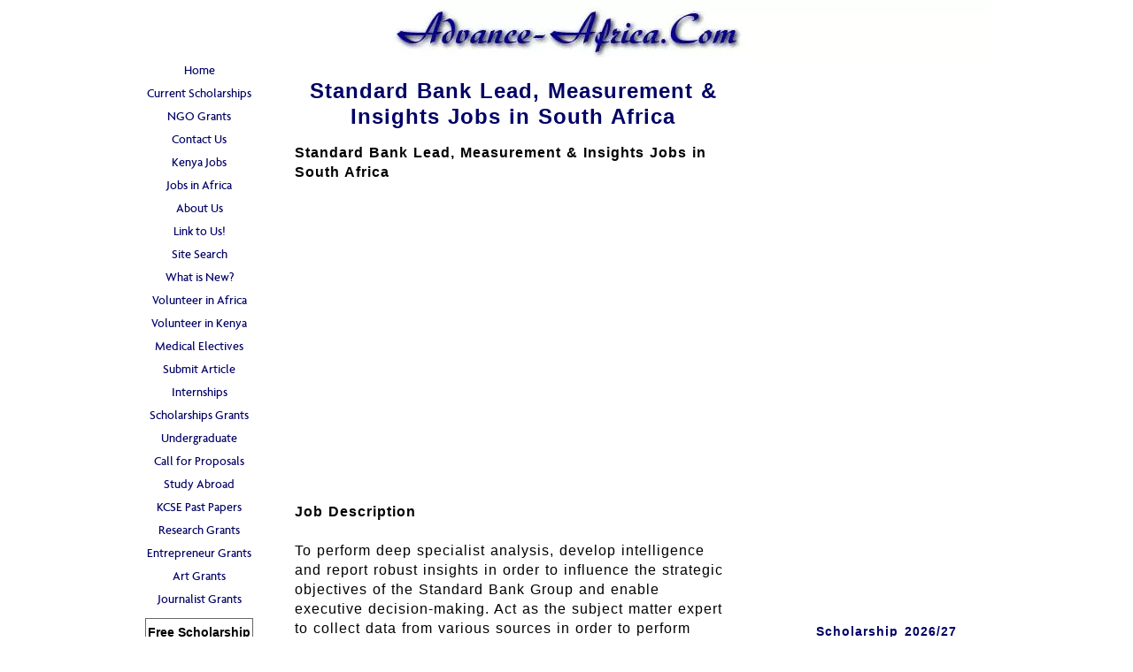

--- FILE ---
content_type: text/html; charset=UTF-8
request_url: https://www.advance-africa.com/standard-bank-lead-measurement-insights-jobs-in-south-africa.html
body_size: 8777
content:
<!DOCTYPE HTML>
<html xmlns:og="http://opengraphprotocol.org/schema/" xmlns:fb="http://www.facebook.com/2008/fbml">
<head><meta http-equiv="content-type" content="text/html; charset=UTF-8"><title>Standard Bank Lead, Measurement & Insights Jobs in South Africa</title><meta name="description" content="Standard Bank Lead, Measurement & Insights Jobs in South Africa   Job Description  To perform deep specialist analysis, develop intelligence and report"><link href="/sd/support-files/A.style.css.pagespeed.cf.BgJ1oSv7QR.css" rel="stylesheet" type="text/css"><meta id="viewport" name="viewport" content="width=device-width, initial-scale=1, maximum-scale=1, minimum-scale=1">
<!-- start: tool_blocks.sbi_html_head -->
<link rel="alternate" type="application/rss+xml" title="RSS" href="https://www.advance-africa.com/african-scholarships.xml">
<!-- SD -->
<script>var https_page=0</script>
<script src="//www.advance-africa.com/sd/support-files/eucookie.js.pagespeed.jm.2mAV_6j2gA.js" async defer></script><!-- end: tool_blocks.sbi_html_head -->
<link rel="shortcut icon" type="image/vnd.microsoft.icon" href="https://www.advance-africa.com/favicon.ico">
<link rel="canonical" href="https://www.advance-africa.com/standard-bank-lead-measurement-insights-jobs-in-south-africa.html"/>
<meta property="og:title" content="Standard Bank Lead, Measurement &amp; Insights Jobs in South Africa"/>
<meta property="og:description" content="Standard Bank Lead, Measurement &amp; Insights Jobs in South Africa Job Description To perform deep specialist analysis, develop intelligence and report"/>
<meta property="og:type" content="article"/>
<meta property="og:url" content="https://www.advance-africa.com/standard-bank-lead-measurement-insights-jobs-in-south-africa.html"/>
<script>function MM_swapImgRestore(){var i,x,a=document.MM_sr;for(i=0;a&&i<a.length&&(x=a[i])&&x.oSrc;i++)x.src=x.oSrc;}function MM_preloadImages(){var d=document;if(d.images){if(!d.MM_p)d.MM_p=new Array();var i,j=d.MM_p.length,a=MM_preloadImages.arguments;for(i=0;i<a.length;i++)if(a[i].indexOf("#")!=0){d.MM_p[j]=new Image;d.MM_p[j++].src=a[i];}}}function MM_swapImage(){var i,j=0,x,a=MM_swapImage.arguments;document.MM_sr=new Array;for(i=0;i<(a.length-2);i+=3)if((x=MM_findObj(a[i]))!=null){document.MM_sr[j++]=x;if(!x.oSrc)x.oSrc=x.src;x.src=a[i+2];}}function MM_openBrWindow(theURL,winName,features){window.open(theURL,winName,features);}function MM_findObj(n,d){var p,i,x;if(!d)d=document;if((p=n.indexOf("?"))>0&&parent.frames.length){d=parent.frames[n.substring(p+1)].document;n=n.substring(0,p);}if(!(x=d[n])&&d.all)x=d.all[n];for(i=0;!x&&i<d.forms.length;i++)x=d.forms[i][n];for(i=0;!x&&d.layers&&i<d.layers.length;i++)x=MM_findObj(n,d.layers[i].document);if(!x&&d.getElementById)x=d.getElementById(n);return x;}</script>
<script>function MM_displayStatusMsg(msgStr){status=msgStr;document.MM_returnValue=true;}</script>
<!-- start: shared_blocks.101250271#end-of-head -->
<script async src="https://pagead2.googlesyndication.com/pagead/js/adsbygoogle.js?client=ca-pub-0326674550430411" crossorigin="anonymous"></script>
<!-- Google tag (gtag.js) -->
<script async src="https://www.googletagmanager.com/gtag/js?id=G-DZ2C1Q1NDR"></script>
<script>window.dataLayer=window.dataLayer||[];function gtag(){dataLayer.push(arguments);}gtag('js',new Date());gtag('config','G-DZ2C1Q1NDR');</script>
<script>window._taboola=window._taboola||[];_taboola.push({article:'auto'});!function(e,f,u,i){if(!document.getElementById(i)){e.async=1;e.src=u;e.id=i;f.parentNode.insertBefore(e,f);}}(document.createElement('script'),document.getElementsByTagName('script')[0],'//cdn.taboola.com/libtrc/advanceafrica/loader.js','tb_loader_script');if(window.performance&&typeof window.performance.mark=='function'){window.performance.mark('tbl_ic');}</script>
<!-- end: shared_blocks.101250271#end-of-head -->
<script>var FIX=FIX||{};FIX.designMode="legacy";</script><script>var MOBILE=MOBILE||{};MOBILE.enabled=true;</script><script>var MOBILE=MOBILE||{};MOBILE.viewMode="full";MOBILE.deviceType="other";MOBILE.userAgent="";if(typeof mobileSandBox!=='undefined'){MOBILE.enabled=true;}MOBILE.hasCookie=function(key,value){var regexp=new RegExp(key+'='+value);return regexp.test(document.cookie);};MOBILE.overwriteViewport=function(){var viewport=document.querySelector("#viewport");if(viewport){viewport.content='';}};MOBILE.checkIfMobile=function(){if(!MOBILE.enabled){MOBILE.enabled=/mobileTrial=1/.test(document.cookie);}MOBILE.userAgent=navigator.userAgent;var androidMobile=(/Android/i.test(MOBILE.userAgent)&&(/Mobile/i.test(MOBILE.userAgent)));if(androidMobile){if((screen.width>1000)&&(screen.height>550)){androidMobile=false;}}if(MOBILE.enabled&&((/iPhone|iPod|BlackBerry/i.test(MOBILE.userAgent)&&(!/iPad/i.test(MOBILE.userAgent)))||androidMobile)){MOBILE.deviceType="mobile";document.documentElement.className+=" m";if(MOBILE.hasCookie("fullView",'true')){document.documentElement.className+=" fullView";MOBILE.viewMode="full";MOBILE.overwriteViewport();}else{document.documentElement.className+=" mobile";MOBILE.viewMode="mobile";}if(MOBILE.userAgent.match(/Android 2/i)){document.documentElement.className+=" android2";}}else{MOBILE.overwriteViewport();}};MOBILE.viewportWidth=function(){var viewportWidth;if(typeof window.innerWidth!="undefined"){viewportWidth=window.innerWidth;}else if(typeof document.documentElement!="undefined"&&typeof document.documentElement.offsetWidth!="undefined"&&document.documentElement.offsetWidth!=0){viewportWidth=document.documentElement.offsetWidth;}else{viewportWidth=document.getElementsByTagName('body')[0].offsetWidth;}return viewportWidth;};MOBILE.destroyAd=function(slot){var ins=document.getElementsByTagName("ins");for(var i=0,insLen=ins.length;i<insLen;i++){var elem=ins[i];if(elem.getAttribute("data-ad-slot")==slot){var parent=elem.parentNode;parent.removeChild(elem);break;}}if(!elem){throw new Error("INS tag with data-ad-slot value "+slot+" is absent in the code");}};MOBILE.updateValues=function(client,slot,width,height){var ins=document.getElementsByTagName("ins");for(var i=0,insLen=ins.length;i<insLen;i++){var elem=ins[i];if(/adsbygoogle/.test(elem.className)){break;}}if(!elem){throw new Error("INS tag with class name 'adsbygoogle' is absent in the code");}elem.style.width=width+'px';elem.style.height=height+'px';elem.setAttribute('data-ad-client',client);elem.setAttribute('data-ad-slot',slot);};MOBILE.checkIfMobile();if(typeof mobileSandBox!=='undefined'){MOBILE.enabled=true;}MOBILE.hasCookie=function(key,value){var regexp=new RegExp(key+'='+value);return regexp.test(document.cookie);};MOBILE.overwriteViewport=function(){var viewport=document.querySelector("#viewport");if(viewport){viewport.content='';}};MOBILE.checkIfMobile=function(){if(!MOBILE.enabled){MOBILE.enabled=/mobileTrial=1/.test(document.cookie);}MOBILE.userAgent=navigator.userAgent;var androidMobile=(/Android/i.test(MOBILE.userAgent)&&(/Mobile/i.test(MOBILE.userAgent)));if(androidMobile){if((screen.width>1000)&&(screen.height>550)){androidMobile=false;}}if(MOBILE.enabled&&((/iPhone|iPod|BlackBerry/i.test(MOBILE.userAgent)&&(!/iPad/i.test(MOBILE.userAgent)))||androidMobile)){MOBILE.deviceType="mobile";document.documentElement.className+=" m";if(MOBILE.hasCookie("fullView",'true')){document.documentElement.className+=" fullView";MOBILE.viewMode="full";MOBILE.overwriteViewport();}else{document.documentElement.className+=" mobile";MOBILE.viewMode="mobile";}if(MOBILE.userAgent.match(/Android 2/i)){document.documentElement.className+=" android2";}}else{MOBILE.overwriteViewport();}};MOBILE.viewportWidth=function(){var viewportWidth;if(typeof window.innerWidth!="undefined"){viewportWidth=window.innerWidth;}else if(typeof document.documentElement!="undefined"&&typeof document.documentElement.offsetWidth!="undefined"&&document.documentElement.offsetWidth!=0){viewportWidth=document.documentElement.offsetWidth;}else{viewportWidth=document.getElementsByTagName('body')[0].offsetWidth;}return viewportWidth;};MOBILE.destroyAd=function(slot){var ins=document.getElementsByTagName("ins");for(var i=0,insLen=ins.length;i<insLen;i++){var elem=ins[i];if(elem.getAttribute("data-ad-slot")==slot){var parent=elem.parentNode;parent.removeChild(elem);break;}}if(!elem){throw new Error("INS tag with data-ad-slot value "+slot+" is absent in the code");}};MOBILE.updateValues=function(client,slot,width,height){var ins=document.getElementsByTagName("ins");for(var i=0,insLen=ins.length;i<insLen;i++){var elem=ins[i];if(/adsbygoogle/.test(elem.className)){break;}}if(!elem){throw new Error("INS tag with class name 'adsbygoogle' is absent in the code");}elem.style.width=width+'px';elem.style.height=height+'px';elem.setAttribute('data-ad-client',client);elem.setAttribute('data-ad-slot',slot);};MOBILE.checkIfMobile();</script></head>
<body>
<div id="PageWrapper">
<div id="Header">
<div class="Liner">
<!-- start: shared_blocks.101250267#top-of-header -->
<div class="" style="width: 100%; box-sizing: border-box"></div>
<!-- end: shared_blocks.101250267#top-of-header -->
<!-- start: shared_blocks.101250258#bottom-of-header -->
<div class="" style="width: 100%; box-sizing: border-box"></div>
<!-- end: shared_blocks.101250258#bottom-of-header -->
</div><!-- end Liner -->
</div><!-- end Header -->
<div id="ContentWrapper">
<div id="ContentColumn">
<div class="Liner">
<!-- start: shared_blocks.101250255#above-h1 -->
<div class="" style="width: 100%; box-sizing: border-box"></div>
<!-- end: shared_blocks.101250255#above-h1 -->
<!--  -->
<style>.errFld{padding:3px}.errFldOn{padding:0;border:3px solid red}.errMsg{font-weight:bold;color:red;visibility:hidden}.errMsgOn{visibility:visible}#edit textarea{border:1px solid #000}.editTitle{font-size:22px;font-weight:bold;text-align:center}#preview .editTitle{margin-top:0}.editName,.editCountry{text-align:center}.editName,.editCountry,.editBody{}.editBody{text-align:left}#preview{margin-left:auto;margin-right:auto}.GadSense{float:left;vertical-align:top;padding:0 8px 8px 0;margin:0 8px 0 0}.gLinkUnitTop{width:466px;margin:12px auto}.gLinkUnitBot{width:120px;float:right;margin:4px 0 24px 36px}</style>
<div id="submission_32964858" style="border:0px solid black;padding:5px;">
<h1 style="text-align:center;">Standard Bank Lead, Measurement & Insights Jobs in South Africa</h1>
<p style="text-align:center;">
</p>
<p>
<b>Standard Bank Lead, Measurement & Insights Jobs in South Africa</b><br><br><div class="AdSenseBoxCenter"><script async src="https://pagead2.googlesyndication.com/pagead/js/adsbygoogle.js?client=ca-pub-0326674550430411" crossorigin="anonymous"></script>
<!-- M23 -->
<ins class="adsbygoogle" style="display:block" data-ad-client="ca-pub-0326674550430411" data-ad-slot="8655291541" data-ad-format="auto" data-full-width-responsive="true"></ins>
<script>(adsbygoogle=window.adsbygoogle||[]).push({});</script></div><br><br><b>Job Description</b><br><br>To perform deep specialist analysis, develop intelligence and report robust insights in order to influence the strategic objectives of the Standard Bank Group and enable executive decision-making. Act as the subject matter expert to collect data from various sources in order to perform analysis utilising various visualisation and business intelligence tools to provide a clear understanding and insights.<br><br><b>Qualifications:</b><br><br><li>Post Graduate Degree - Business Commerce <br><br><li>Post Graduate Degree - Mathematical Sciences<br><br><b>Experience:</b><br><br><li>5-7 years<br><br><li>Experience with regards to reporting, accounting, statistical analysis would be required.<br><br><li>Specialist experience in applying statistical methodology to complex data.<br><br><li>Experience with regards to banking research would be a specific requirement.<br><br><li>Experience in using statistics to make forecasts and to provide projected figures to senior leaders within a financial services organization.<br><br><b>Behavioral Competencies:</b><br><br><li>Interpreting Data<br><br><li>Meeting Timescales<br><br><li>Producing Output<br><br><li>Taking Action<br><br><li>Upholding Standards<br><br><b>Technical Competencies:</b><br><br><li>Managing Promotional Items<br><br><li>Statistical & Mathematical Analysis<br><br><li>Conducting Research<br><br><li>Data Analysis<br><br><li>Financial Analysis<br><br><b>How to Apply</b><br><br>For more information and job application details, see; <a href="https://www.standardbank.com/sbg/careers/apply/jobs/view-all-jobs/job-detail?jobID=743999875858241" target=_blank STYLE="TEXT-DECORATION: NONE"> Standard Bank Lead, Measurement & Insights Jobs in South Africa </a><br><br><a href="https://www.advance-africa.com/Jobs-in-South-Africa.html" target=_blank STYLE="TEXT-DECORATION: NONE"> Find daily jobs in South Africa. Jobs - South Africa jobs. Search our career portal & find the latest South African job positions, career opportunities & jobs in South Africa.<br><br>Jobs in South Africa - banking jobs, IT jobs, accounting jobs, NGO jobs, business administration, ICT, UN jobs, procurement jobs, education jobs, hospital jobs, human resources jobs, engineering, teaching jobs, and other careers in South Africa.<br><br>Find your dream job from 1000s of vacancies in South Africa posted and updated daily - click here!</a>
</p>
</div>
<p>
<a href="https://www.advance-africa.com/standard-bank-lead-measurement-insights-jobs-in-south-africa-comment-form.html">Click here to post comments</a>
</p>
<p style="text-align:left;">
<a href="https://www.advance-africa.com/Top-100-Best-Africa-Jobs.html#INV">
Join in and write your own page! It's easy to do. How? Simply click here to return to <b>2 Best Africa Jobs</b>.</a>
</p>
<div class="AdSenseBoxCenter"><script async src="https://pagead2.googlesyndication.com/pagead/js/adsbygoogle.js?client=ca-pub-0326674550430411" crossorigin="anonymous"></script>
<!-- M23 -->
<ins class="adsbygoogle" style="display:block" data-ad-client="ca-pub-0326674550430411" data-ad-slot="8655291541" data-ad-format="auto" data-full-width-responsive="true"></ins>
<script>(adsbygoogle=window.adsbygoogle||[]).push({});</script></div>
<!--  -->
<!-- 2 Best Africa Jobs -->
<!-- start: shared_blocks.101250269#above-socialize-it -->
<div class="" style="width: 100%; box-sizing: border-box"></div>
<!-- end: shared_blocks.101250269#above-socialize-it -->
<!-- start: shared_blocks.101250257#socialize-it -->
<div class="" style="width: 100%; box-sizing: border-box"><!-- skipped: tool_blocks.faceit_comment -->
</div>
<!-- end: shared_blocks.101250257#socialize-it -->
<!-- start: shared_blocks.101250266#below-socialize-it -->
<div class="" style="width: 100%; box-sizing: border-box"></div>
<!-- end: shared_blocks.101250266#below-socialize-it -->
</div><!-- end Liner -->
</div><!-- end ContentColumn -->
</div><!-- end ContentWrapper -->
<div id="NavColumn">
<div class="Liner">
<!-- start: shared_blocks.101250276#top-of-nav-column -->
<div class="" style="width: 100%; box-sizing: border-box"></div>
<!-- end: shared_blocks.101250276#top-of-nav-column -->
<!-- start: shared_blocks.101250272#navigation -->
<div class="" style="width: 100%; box-sizing: border-box"><!-- start: tool_blocks.navbar --><div class="Navigation"><ul><li class=""><a href="/">Home</a></li><li class=""><a href="/List-of-Scholarships-for-International-Students.html">Current Scholarships</a></li><li class=""><a href="/Grants-for-NGOs-and-Organisations.html">NGO Grants</a></li><li class=""><a href="/contact-infomation.html">Contact Us</a></li><li class=""><a href="/Jobs-in-Kenya.html">Kenya Jobs</a></li><li class=""><a href="/Jobs-in-Africa.html">Jobs in Africa</a></li><li class=""><a href="/About-Us.html">About Us</a></li><li class=""><a href="/Link-to-Us.html">Link to Us!</a></li><li class=""><a href="/Site-Search.html">Site Search</a></li><li class=""><a href="/african-scholarships-blog.html">What is New?</a></li><li class=""><a href="/Volunteer-in-Africa.html">Volunteer in Africa</a></li><li class=""><a href="/Volunteer-in-Kenya.html">Volunteer in Kenya</a></li><li class=""><a href="/Medical-Electives.html">Medical Electives</a></li><li class=""><a href="/Submit-an-Article.html">Submit Article</a></li><li class=""><a href="/Internships.html">Internships</a></li><li class=""><a href="/Scholarships-and-Grants.html">Scholarships Grants</a></li><li class=""><a href="/Undergraduate-Scholarships.html">Undergraduate Scholarships</a></li><li class=""><a href="/Call-for-Proposals.html">Call for Proposals</a></li><li class=""><a href="/Studying-Abroad.html">Study Abroad</a></li><li class=""><a href="/KCSE-Past-Papers.html">KCSE Past Papers</a></li><li class=""><a href="/Research_Grants.html">Research Grants</a></li><li class=""><a href="/Opportunities-for-Entrepreneurs.html">Entrepreneur Grants</a></li><li class=""><a href="/Artist-Grants-and-Opportunities.html">Art Grants</a></li><li class=""><a href="/Opportunities-for-Journalists-Worldwide.html">Journalist Grants</a></li></ul></div>
<!-- end: tool_blocks.navbar -->
</div>
<!-- end: shared_blocks.101250272#navigation -->
<!-- start: shared_blocks.101250277#bottom-of-nav-column -->
<div class="" style="width: 100%; box-sizing: border-box"><!-- start: shared_blocks.102874247#Amended Ezine Form -->
<!-- start: tool_blocks.ezine -->
<div class="Ezine">
<form action="/cgi-bin/mailout/mailmgr.cgi" method="post" accept-charset="UTF-8">
<input type="hidden" name="list_id" value="7284">
<input type="hidden" name="action" value="subscribe">
<table cellspacing="0">
<tr>
<td colspan="2" class="EzineLabel EzineLabelAbove">Free Scholarship Newsletter --- E-mail Address</td></tr>
<tr><td colspan="2" class="EzineInput EzineInputAbove">
<input name="email" type="text" size="12">
</td>
</tr>
<tr>
<td colspan="2" class="EzineLabel EzineLabelAbove">First Name </td></tr>
<tr><td colspan="2" class="EzineInput EzineInputAbove">
<input name="name" type="text" size="12">
</td>
</tr>
<tr>
<td colspan="2" class="EzineDescription">
<small><strong>Then</strong></small><br>
<input type="SUBMIT" value="Subscribe" name="SUBMIT"><br>
<small>Don&#39;t worry &mdash; your e-mail address is totally secure.<br>
I promise to use it <strong>only</strong> to send you Advance Africa Newsletter.</small>
</td>
</tr>
</table>
</form>
</div><!-- end: tool_blocks.ezine -->
<!-- end: shared_blocks.102874247#Amended Ezine Form -->
<!-- start: shared_blocks.101993053#[Converted RC] 160x600 -->
<center>
<script async src="https://pagead2.googlesyndication.com/pagead/js/adsbygoogle.js?client=ca-pub-0326674550430411" crossorigin="anonymous"></script>
<!-- M24 -->
<ins class="adsbygoogle" style="display:block" data-ad-client="ca-pub-0326674550430411" data-ad-slot="9146246131" data-ad-format="auto" data-full-width-responsive="true"></ins>
<script>(adsbygoogle=window.adsbygoogle||[]).push({});</script>
<p>
<script async src="https://pagead2.googlesyndication.com/pagead/js/adsbygoogle.js?client=ca-pub-0326674550430411" crossorigin="anonymous"></script>
<!-- M24 -->
<ins class="adsbygoogle" style="display:block" data-ad-client="ca-pub-0326674550430411" data-ad-slot="9146246131" data-ad-format="auto" data-full-width-responsive="true"></ins>
<script>(adsbygoogle=window.adsbygoogle||[]).push({});</script>
<p>
<script async src="https://pagead2.googlesyndication.com/pagead/js/adsbygoogle.js?client=ca-pub-0326674550430411" crossorigin="anonymous"></script>
<!-- M24 -->
<ins class="adsbygoogle" style="display:block" data-ad-client="ca-pub-0326674550430411" data-ad-slot="9146246131" data-ad-format="auto" data-full-width-responsive="true"></ins>
<script>(adsbygoogle=window.adsbygoogle||[]).push({});</script>
<p>
Army Jobs - Navy Jobs - Military Jobs
<div class="ImageBlock ImageBlockCenter"><img src="https://www.advance-africa.com/images/xArmy-Jobs-Navy-Jobs-Military-Jobs.png.pagespeed.ic.wLtO_PmvvG.webp" width="160" data-pin-media="https://www.advance-africa.com/images/Army-Jobs-Navy-Jobs-Military-Jobs.png"></div>
<p>
<a href="https://www.advance-africa.com/Scholarships-and-Grants.html" target=_blank STYLE="TEXT-DECORATION: NONE"><h4> <FONT color="#000066"><u> Scholarship 2026/27 </u></FONT>
</a> </h4>
<a href="https://www.advance-africa.com/List-of-Scholarships-for-International-Students.html" target=_blank STYLE="TEXT-DECORATION: NONE"> Current Scholarships 2026/2027 - Fully Funded </a><p>
<a href="https://www.advance-africa.com/Undergraduate-Scholarships.html" target=_blank STYLE="TEXT-DECORATION: NONE"> Full Undergraduate Scholarships 2026/2027 </a><p>
<a href="https://www.advance-africa.com/Scholarships-and-Grants.html" target=_blank STYLE="TEXT-DECORATION: NONE"> Fully Funded Masters Scholarships 2026/27 <p></a> <p>
<a href="https://www.advance-africa.com/PhD-and-Masters-by-Research-Scholarships.html" target=_blank STYLE="TEXT-DECORATION: NONE"> PhD Scholarships for International Students - Fully Funded! </a> <p>
<a href="https://www.advance-africa.com/Opportunities-for-Journalists-Worldwide.html" target=_blank STYLE="TEXT-DECORATION: NONE"><br> Funding Opportunities for Journalists 2026/2027 </a><p>
<a href="https://www.advance-africa.com/Grants-for-NGOs-and-Organisations.html" target=_blank STYLE="TEXT-DECORATION: NONE"><br> Funding for NGOs 2026/2027 </a><p>
<a href="https://www.advance-africa.com/Artist-Grants-and-Opportunities.html" target=_blank STYLE="TEXT-DECORATION: NONE"><br> Funding for Artists 2026/2027 </a><p>
<a href="https://www.advance-africa.com/Opportunities-for-Entrepreneurs.html" target=_blank STYLE="TEXT-DECORATION: NONE"><br> Funding for Entrepreneurs 2026/2027 </a><p>
<p>
<script async src="https://pagead2.googlesyndication.com/pagead/js/adsbygoogle.js?client=ca-pub-0326674550430411" crossorigin="anonymous"></script>
<!-- M24 -->
<ins class="adsbygoogle" style="display:block" data-ad-client="ca-pub-0326674550430411" data-ad-slot="9146246131" data-ad-format="auto" data-full-width-responsive="true"></ins>
<script>(adsbygoogle=window.adsbygoogle||[]).push({});</script>
<p>
<script async src="https://pagead2.googlesyndication.com/pagead/js/adsbygoogle.js?client=ca-pub-0326674550430411" crossorigin="anonymous"></script>
<!-- M24 -->
<ins class="adsbygoogle" style="display:block" data-ad-client="ca-pub-0326674550430411" data-ad-slot="9146246131" data-ad-format="auto" data-full-width-responsive="true"></ins>
<script>(adsbygoogle=window.adsbygoogle||[]).push({});</script>
</center>
<center>
<div class="ImageBlock ImageBlockCenter"><img src="[data-uri]" data-pin-media="https://www.advance-africa.com/images/new.gif"></div>
<a href="https://www.advance-africa.com/List-of-Scholarships-for-International-Students.html" target=_blank"> <li> ✅Over 4500 Current Fully Funded Scholarships for International Students
<li> ✅ Undergraduate Scholarships 2026
<li> ✅ Masters Scholarships 2026
<li> ✅ PhD Scholarships 2026
Click Here!
</a>
<div class="ImageBlock ImageBlockCenter"><img src="[data-uri]" data-pin-media="https://www.advance-africa.com/images/new.gif"></div>
_
<a href="https://www.advance-africa.com/Jobs-in-Kenya.html" target=_blank"> <li> Jobs in Kenya </a>
<a href="https://www.advance-africa.com/Jobs-in-Uganda.html" target=_blank"> <li> Jobs in Uganda </a>
<a href="https://www.advance-africa.com/Jobs-in-Ethiopia.html" target=_blank"> <li> Jobs in Ethiopia </a>
<a href="https://www.advance-africa.com/Jobs-in-Nigeria.html" target=_blank"> <li> Jobs in Nigeria </a>
<a href="https://www.advance-africa.com/Jobs-in-South-Sudan.html" target=_blank"> <li> Jobs in South Sudan </a>
<a href="https://www.advance-africa.com/Jobs-in-South-Africa.html" target=_blank"> <li> Jobs in South Africa </a>
<a href="https://www.advance-africa.com/Jobs-in-Rwanda.html" target=_blank"> <li> Jobs in Rwanda </a>
<a href="https://www.advance-africa.com/Jobs-in-Zambia.html" target=_blank"> <li> Jobs in Zambia </a>
<a href="https://www.advance-africa.com/Jobs-in-Malawi.html" target=_blank"> <li> Jobs in Malawi </a>
<a href="https://www.advance-africa.com/Jobs-in-Ghana.html" target=_blank"> <li> Jobs in Ghana </a>
<a href="https://www.advance-africa.com/Jobs-in-Tanzania.html" target=_blank"> <li> Jobs in Tanzania </a>
<div class="ImageBlock ImageBlockCenter"><img src="[data-uri]" data-pin-media="https://www.advance-africa.com/images/new.gif"></div>
<center>
<!-- end: shared_blocks.101993053#[Converted RC] 160x600 -->
</div>
<!-- end: shared_blocks.101250277#bottom-of-nav-column -->
</div><!-- end Liner -->
</div><!-- end NavColumn -->
<div id="ExtraColumn">
<div class="Liner">
<!-- start: shared_blocks.101250260#top-extra-default -->
<div class="" style="width: 100%; box-sizing: border-box"><center>
<script async src="https://pagead2.googlesyndication.com/pagead/js/adsbygoogle.js?client=ca-pub-0326674550430411" crossorigin="anonymous"></script>
<!-- M24 -->
<ins class="adsbygoogle" style="display:block" data-ad-client="ca-pub-0326674550430411" data-ad-slot="9146246131" data-ad-format="auto" data-full-width-responsive="true"></ins>
<script>(adsbygoogle=window.adsbygoogle||[]).push({});</script>
<p>
<a href="https://www.advance-africa.com/Scholarships-and-Grants.html" target=_blank STYLE="TEXT-DECORATION: NONE"><h4> <FONT color="#000066"><u> Scholarship 2026/27 </u></FONT>
</a> </h4>
<a href="https://www.advance-africa.com/List-of-Scholarships-for-International-Students.html" target=_blank STYLE="TEXT-DECORATION: NONE">Current Scholarships 2026/2027 - Fully Funded </a><p>
<a href="https://www.advance-africa.com/Undergraduate-Scholarships.html" target=_blank STYLE="TEXT-DECORATION: NONE"> Full Undergraduate Scholarships 2026 - 2027 </a><p>
<a href="https://www.advance-africa.com/Scholarships-and-Grants.html" target=_blank STYLE="TEXT-DECORATION: NONE"> Fully Funded Masters Scholarships 2026 - 27 <p></a> <p>
<a href="https://www.advance-africa.com/PhD-and-Masters-by-Research-Scholarships.html" target=_blank STYLE="TEXT-DECORATION: NONE"> PhD Scholarships for International Students - Fully Funded! </a> <p>
<a href="https://www.advance-africa.com/Opportunities-for-Journalists-Worldwide.html" target=_blank STYLE="TEXT-DECORATION: NONE"><br> Funding Opportunities for Journalists 2026/2027 </a><p>
<a href="https://www.advance-africa.com/Grants-for-NGOs-and-Organisations.html" target=_blank STYLE="TEXT-DECORATION: NONE"><br> Funding for NGOs 2026/2027 </a><p>
<a href="https://www.advance-africa.com/Artist-Grants-and-Opportunities.html" target=_blank STYLE="TEXT-DECORATION: NONE"><br> Funding for Artists 2026/2027 </a><p>
<a href="https://www.advance-africa.com/Opportunities-for-Entrepreneurs.html" target=_blank STYLE="TEXT-DECORATION: NONE"><br> Funding for Entrepreneurs 2026/2027 </a><p>
<p>
<script async src="https://pagead2.googlesyndication.com/pagead/js/adsbygoogle.js?client=ca-pub-0326674550430411" crossorigin="anonymous"></script>
<!-- M24 -->
<ins class="adsbygoogle" style="display:block" data-ad-client="ca-pub-0326674550430411" data-ad-slot="9146246131" data-ad-format="auto" data-full-width-responsive="true"></ins>
<script>(adsbygoogle=window.adsbygoogle||[]).push({});</script>
<p>
<script async src="https://pagead2.googlesyndication.com/pagead/js/adsbygoogle.js?client=ca-pub-0326674550430411" crossorigin="anonymous"></script>
<!-- M24 -->
<ins class="adsbygoogle" style="display:block" data-ad-client="ca-pub-0326674550430411" data-ad-slot="9146246131" data-ad-format="auto" data-full-width-responsive="true"></ins>
<script>(adsbygoogle=window.adsbygoogle||[]).push({});</script>
<p>
<div class="ImageBlock ImageBlockCenter"><img src="[data-uri]" data-pin-media="https://www.advance-africa.com/images/new.gif"></div>
<a href="https://www.advance-africa.com/List-of-Scholarships-for-International-Students.html" target=_blank"> <li> ✅Over 4500 Current Fully Funded Scholarships for International Students 2026
<li> ✅ Undergraduate Scholarships 2026
<li> ✅ Masters Scholarships 2026
<li> ✅ PhD Scholarships 2026
Click Here!
</a>
<div class="ImageBlock ImageBlockCenter"><img src="[data-uri]" data-pin-media="https://www.advance-africa.com/images/new.gif"></div>
_
<a href="https://www.advance-africa.com/Jobs-in-Kenya.html" target=_blank"> <li> Jobs in Kenya </a>
<a href="https://www.advance-africa.com/Jobs-in-Uganda.html" target=_blank"> <li> Jobs in Uganda </a>
<a href="https://www.advance-africa.com/Jobs-in-Ethiopia.html" target=_blank"> <li> Jobs in Ethiopia </a>
<a href="https://www.advance-africa.com/Jobs-in-Nigeria.html" target=_blank"> <li> Jobs in Nigeria </a>
<a href="https://www.advance-africa.com/Jobs-in-South-Sudan.html" target=_blank"> <li> Jobs in South Sudan </a>
<a href="https://www.advance-africa.com/Jobs-in-South-Africa.html" target=_blank"> <li> Jobs in South Africa </a>
<a href="https://www.advance-africa.com/Jobs-in-Rwanda.html" target=_blank"> <li> Jobs in Rwanda </a>
<a href="https://www.advance-africa.com/Jobs-in-Zambia.html" target=_blank"> <li> Jobs in Zambia </a>
<a href="https://www.advance-africa.com/Jobs-in-Malawi.html" target=_blank"> <li> Jobs in Malawi </a>
<a href="https://www.advance-africa.com/Jobs-in-Ghana.html" target=_blank"> <li> Jobs in Ghana </a>
<a href="https://www.advance-africa.com/Jobs-in-Tanzania.html" target=_blank"> <li> Jobs in Tanzania </a>
<div class="ImageBlock ImageBlockCenter"><img src="[data-uri]" data-pin-media="https://www.advance-africa.com/images/new.gif"></div>
<center>
<script async src="https://pagead2.googlesyndication.com/pagead/js/adsbygoogle.js?client=ca-pub-0326674550430411" crossorigin="anonymous"></script>
<!-- M24 -->
<ins class="adsbygoogle" style="display:block" data-ad-client="ca-pub-0326674550430411" data-ad-slot="9146246131" data-ad-format="auto" data-full-width-responsive="true"></ins>
<script>(adsbygoogle=window.adsbygoogle||[]).push({});</script>
<p>
***
<p>
<script async src="https://pagead2.googlesyndication.com/pagead/js/adsbygoogle.js?client=ca-pub-0326674550430411" crossorigin="anonymous"></script>
<!-- M24 -->
<ins class="adsbygoogle" style="display:block" data-ad-client="ca-pub-0326674550430411" data-ad-slot="9146246131" data-ad-format="auto" data-full-width-responsive="true"></ins>
<script>(adsbygoogle=window.adsbygoogle||[]).push({});</script>
</center>
</div>
<!-- end: shared_blocks.101250260#top-extra-default -->
<!-- start: shared_blocks.101250274#extra-default-nav -->
<div class="" style="width: 100%; box-sizing: border-box"></div>
<!-- end: shared_blocks.101250274#extra-default-nav -->
<!-- start: shared_blocks.101250263#bottom-extra-default -->
<div class="" style="width: 100%; box-sizing: border-box"></div>
<!-- end: shared_blocks.101250263#bottom-extra-default -->
</div><!-- end Liner-->
</div><!-- end ExtraColumn -->
<div id="Footer">
<div class="Liner">
<!-- start: shared_blocks.101250259#above-bottom-nav -->
<div class="" style="width: 100%; box-sizing: border-box"></div>
<!-- end: shared_blocks.101250259#above-bottom-nav -->
<!-- start: shared_blocks.101250262#bottom-navigation -->
<div class="" style="width: 100%; box-sizing: border-box"></div>
<!-- end: shared_blocks.101250262#bottom-navigation -->
<!-- start: shared_blocks.101250256#below-bottom-nav -->
<div class="" style="width: 100%; box-sizing: border-box"></div>
<!-- end: shared_blocks.101250256#below-bottom-nav -->
<!-- start: shared_blocks.101250261#footer -->
<div class="" style="width: 100%; box-sizing: border-box"><!-- start: tool_blocks.footer -->
<div class="page_footer_container">
<div class="page_footer_content">
<div class="page_footer_liner" style="white-space:pre-line"><hr class="page_footer_divider_above"><div class="page_footer_text">© Advance-Africa.Com All Rights Reserved
</div></div>
</div></div>
<!-- end: tool_blocks.footer -->
<script>window._taboola=window._taboola||[];_taboola.push({flush:true});</script>
</div>
<!-- end: shared_blocks.101250261#footer -->
</div><!-- end Liner -->
</div><!-- end Footer -->
</div><!-- end PageWrapper --><script src="/sd/support-files/mobile.js.pagespeed.jm.be5RhGEm5B.js"></script>
<script>MOBILE.contentColumnWidth='503px';</script>
<script src="/sd/support-files/fix.js.pagespeed.jm.3phKUrh9Pj.js"></script>
<script>FIX.doEndOfBody();MOBILE.doEndOfBody();</script>
<!-- start: tool_blocks.sbi_html_body_end -->
<script>var SS_PARAMS={pinterest_enabled:false,googleplus1_on_page:false,socializeit_onpage:false};</script><style>.g-recaptcha{display:inline-block}.recaptcha_wrapper{text-align:center}</style>
<script>if(typeof recaptcha_callbackings!=="undefined"){SS_PARAMS.recaptcha_callbackings=recaptcha_callbackings||[]};</script><script>(function(d,id){if(d.getElementById(id)){return;}var s=d.createElement('script');s.async=true;s.defer=true;s.src="/ssjs/ldr.js";s.id=id;d.getElementsByTagName('head')[0].appendChild(s);})(document,'_ss_ldr_script');</script><!-- end: tool_blocks.sbi_html_body_end -->
<!-- Generated at 19:57:53 08-Dec-2025 with custom-10-0-3col v141 -->
<script async src="/ssjs/lazyload.min.js.pagespeed.jm.GZJ6y5Iztl.js"></script>
</body>
</html>


--- FILE ---
content_type: text/html; charset=utf-8
request_url: https://www.google.com/recaptcha/api2/aframe
body_size: 266
content:
<!DOCTYPE HTML><html><head><meta http-equiv="content-type" content="text/html; charset=UTF-8"></head><body><script nonce="naeDUMHjMoR9EeUu_Cpm4w">/** Anti-fraud and anti-abuse applications only. See google.com/recaptcha */ try{var clients={'sodar':'https://pagead2.googlesyndication.com/pagead/sodar?'};window.addEventListener("message",function(a){try{if(a.source===window.parent){var b=JSON.parse(a.data);var c=clients[b['id']];if(c){var d=document.createElement('img');d.src=c+b['params']+'&rc='+(localStorage.getItem("rc::a")?sessionStorage.getItem("rc::b"):"");window.document.body.appendChild(d);sessionStorage.setItem("rc::e",parseInt(sessionStorage.getItem("rc::e")||0)+1);localStorage.setItem("rc::h",'1768549483531');}}}catch(b){}});window.parent.postMessage("_grecaptcha_ready", "*");}catch(b){}</script></body></html>